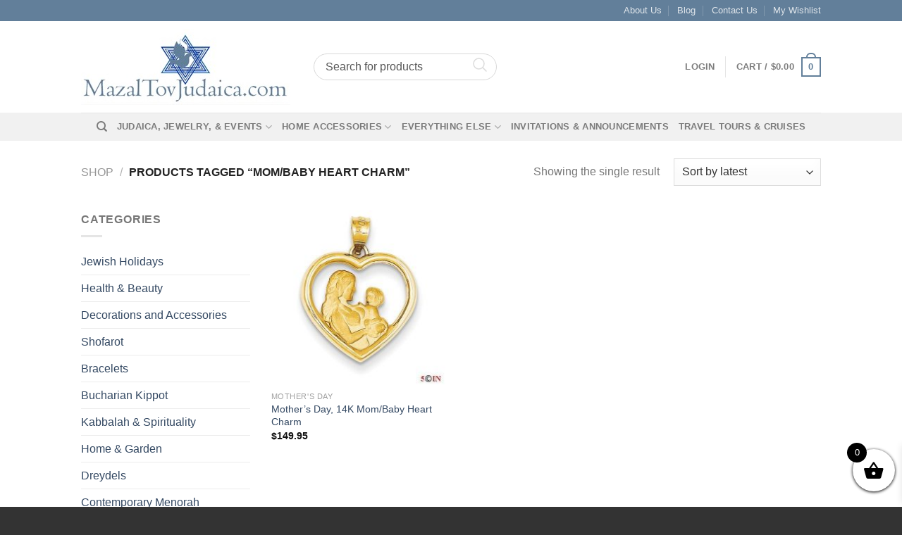

--- FILE ---
content_type: text/javascript
request_url: https://mazaltovjudaica.com/wp-content/plugins/yith-woocommerce-ajax-search/assets/js/blocks/build/search-block-frontend.js?ver=e9afcb9e212162d1061f
body_size: 47944
content:
(()=>{var e,t,r={87:e=>{"use strict";e.exports=window.wp.element},89:e=>{"use strict";e.exports=window.lapilliUI.styles},106:(e,t,r)=>{"use strict";r.d(t,{$A:()=>l,pU:()=>a});var n=r(609),o=r(87);const i=(0,o.createContext)({}),a=({children:e,size:t="small"})=>{const[r,a]=(0,o.useState)(null),[l,s]=(0,o.useState)("");return(0,n.createElement)(i.Provider,{value:{inputFocused:r,setInputFocused:e=>{a(e)},query:l,setQuery:e=>{s(e)},size:t}},e)},l=()=>(0,o.useContext)(i)},108:(e,t,r)=>{var n=r(788);function o(e,t){var r,o=null;if(!e||"string"!=typeof e)return o;for(var i,a,l=n(e),s="function"==typeof t,c=0,u=l.length;c<u;c++)i=(r=l[c]).property,a=r.value,s?t(i,a,r):a&&(o||(o={}),o[i]=a);return o}e.exports=o,e.exports.default=o},118:e=>{"use strict";e.exports=window.ywcas.ywcasBlocksData},141:function(e,t,r){"use strict";var n=this&&this.__createBinding||(Object.create?function(e,t,r,n){void 0===n&&(n=r);var o=Object.getOwnPropertyDescriptor(t,r);o&&!("get"in o?!t.__esModule:o.writable||o.configurable)||(o={enumerable:!0,get:function(){return t[r]}}),Object.defineProperty(e,n,o)}:function(e,t,r,n){void 0===n&&(n=r),e[n]=t[r]}),o=this&&this.__exportStar||function(e,t){for(var r in e)"default"===r||Object.prototype.hasOwnProperty.call(t,r)||n(t,e,r)};Object.defineProperty(t,"__esModule",{value:!0}),t.DomHandler=void 0;var i=r(413),a=r(957);o(r(957),t);var l={withStartIndices:!1,withEndIndices:!1,xmlMode:!1},s=function(){function e(e,t,r){this.dom=[],this.root=new a.Document(this.dom),this.done=!1,this.tagStack=[this.root],this.lastNode=null,this.parser=null,"function"==typeof t&&(r=t,t=l),"object"==typeof e&&(t=e,e=void 0),this.callback=null!=e?e:null,this.options=null!=t?t:l,this.elementCB=null!=r?r:null}return e.prototype.onparserinit=function(e){this.parser=e},e.prototype.onreset=function(){this.dom=[],this.root=new a.Document(this.dom),this.done=!1,this.tagStack=[this.root],this.lastNode=null,this.parser=null},e.prototype.onend=function(){this.done||(this.done=!0,this.parser=null,this.handleCallback(null))},e.prototype.onerror=function(e){this.handleCallback(e)},e.prototype.onclosetag=function(){this.lastNode=null;var e=this.tagStack.pop();this.options.withEndIndices&&(e.endIndex=this.parser.endIndex),this.elementCB&&this.elementCB(e)},e.prototype.onopentag=function(e,t){var r=this.options.xmlMode?i.ElementType.Tag:void 0,n=new a.Element(e,t,void 0,r);this.addNode(n),this.tagStack.push(n)},e.prototype.ontext=function(e){var t=this.lastNode;if(t&&t.type===i.ElementType.Text)t.data+=e,this.options.withEndIndices&&(t.endIndex=this.parser.endIndex);else{var r=new a.Text(e);this.addNode(r),this.lastNode=r}},e.prototype.oncomment=function(e){if(this.lastNode&&this.lastNode.type===i.ElementType.Comment)this.lastNode.data+=e;else{var t=new a.Comment(e);this.addNode(t),this.lastNode=t}},e.prototype.oncommentend=function(){this.lastNode=null},e.prototype.oncdatastart=function(){var e=new a.Text(""),t=new a.CDATA([e]);this.addNode(t),e.parent=t,this.lastNode=e},e.prototype.oncdataend=function(){this.lastNode=null},e.prototype.onprocessinginstruction=function(e,t){var r=new a.ProcessingInstruction(e,t);this.addNode(r)},e.prototype.handleCallback=function(e){if("function"==typeof this.callback)this.callback(e,this.dom);else if(e)throw e},e.prototype.addNode=function(e){var t=this.tagStack[this.tagStack.length-1],r=t.children[t.children.length-1];this.options.withStartIndices&&(e.startIndex=this.parser.startIndex),this.options.withEndIndices&&(e.endIndex=this.parser.endIndex),t.children.push(e),r&&(e.prev=r,r.next=e),e.parent=t,this.lastNode=null},e}();t.DomHandler=s,t.default=s},143:e=>{"use strict";e.exports=window.wp.data},210:(e,t,r)=>{"use strict";function n(e,t){(null==t||t>e.length)&&(t=e.length);for(var r=0,n=new Array(t);r<t;r++)n[r]=e[r];return n}function o(e,t,r,n,o,i,a){this.acceptsBooleans=2===t||3===t||4===t,this.attributeName=n,this.attributeNamespace=o,this.mustUseProperty=r,this.propertyName=e,this.type=t,this.sanitizeURL=i,this.removeEmptyString=a}Object.defineProperty(t,"__esModule",{value:!0});var i={};["children","dangerouslySetInnerHTML","defaultValue","defaultChecked","innerHTML","suppressContentEditableWarning","suppressHydrationWarning","style"].forEach(function(e){i[e]=new o(e,0,!1,e,null,!1,!1)}),[["acceptCharset","accept-charset"],["className","class"],["htmlFor","for"],["httpEquiv","http-equiv"]].forEach(function(e){var t,r,a=(r=2,function(e){if(Array.isArray(e))return e}(t=e)||function(e,t){var r=null==e?null:"undefined"!=typeof Symbol&&e[Symbol.iterator]||e["@@iterator"];if(null!=r){var n,o,i=[],_n=!0,a=!1;try{for(r=r.call(e);!(_n=(n=r.next()).done)&&(i.push(n.value),!t||i.length!==t);_n=!0);}catch(e){a=!0,o=e}finally{try{_n||null==r.return||r.return()}finally{if(a)throw o}}return i}}(t,r)||function(e,t){if(e){if("string"==typeof e)return n(e,t);var r=Object.prototype.toString.call(e).slice(8,-1);return"Object"===r&&e.constructor&&(r=e.constructor.name),"Map"===r||"Set"===r?Array.from(e):"Arguments"===r||/^(?:Ui|I)nt(?:8|16|32)(?:Clamped)?Array$/.test(r)?n(e,t):void 0}}(t,r)||function(){throw new TypeError("Invalid attempt to destructure non-iterable instance.\nIn order to be iterable, non-array objects must have a [Symbol.iterator]() method.")}()),l=a[0],s=a[1];i[l]=new o(l,1,!1,s,null,!1,!1)}),["contentEditable","draggable","spellCheck","value"].forEach(function(e){i[e]=new o(e,2,!1,e.toLowerCase(),null,!1,!1)}),["autoReverse","externalResourcesRequired","focusable","preserveAlpha"].forEach(function(e){i[e]=new o(e,2,!1,e,null,!1,!1)}),["allowFullScreen","async","autoFocus","autoPlay","controls","default","defer","disabled","disablePictureInPicture","disableRemotePlayback","formNoValidate","hidden","loop","noModule","noValidate","open","playsInline","readOnly","required","reversed","scoped","seamless","itemScope"].forEach(function(e){i[e]=new o(e,3,!1,e.toLowerCase(),null,!1,!1)}),["checked","multiple","muted","selected"].forEach(function(e){i[e]=new o(e,3,!0,e,null,!1,!1)}),["capture","download"].forEach(function(e){i[e]=new o(e,4,!1,e,null,!1,!1)}),["cols","rows","size","span"].forEach(function(e){i[e]=new o(e,6,!1,e,null,!1,!1)}),["rowSpan","start"].forEach(function(e){i[e]=new o(e,5,!1,e.toLowerCase(),null,!1,!1)});var a=/[\-\:]([a-z])/g,l=function(e){return e[1].toUpperCase()};["accent-height","alignment-baseline","arabic-form","baseline-shift","cap-height","clip-path","clip-rule","color-interpolation","color-interpolation-filters","color-profile","color-rendering","dominant-baseline","enable-background","fill-opacity","fill-rule","flood-color","flood-opacity","font-family","font-size","font-size-adjust","font-stretch","font-style","font-variant","font-weight","glyph-name","glyph-orientation-horizontal","glyph-orientation-vertical","horiz-adv-x","horiz-origin-x","image-rendering","letter-spacing","lighting-color","marker-end","marker-mid","marker-start","overline-position","overline-thickness","paint-order","panose-1","pointer-events","rendering-intent","shape-rendering","stop-color","stop-opacity","strikethrough-position","strikethrough-thickness","stroke-dasharray","stroke-dashoffset","stroke-linecap","stroke-linejoin","stroke-miterlimit","stroke-opacity","stroke-width","text-anchor","text-decoration","text-rendering","underline-position","underline-thickness","unicode-bidi","unicode-range","units-per-em","v-alphabetic","v-hanging","v-ideographic","v-mathematical","vector-effect","vert-adv-y","vert-origin-x","vert-origin-y","word-spacing","writing-mode","xmlns:xlink","x-height"].forEach(function(e){var t=e.replace(a,l);i[t]=new o(t,1,!1,e,null,!1,!1)}),["xlink:actuate","xlink:arcrole","xlink:role","xlink:show","xlink:title","xlink:type"].forEach(function(e){var t=e.replace(a,l);i[t]=new o(t,1,!1,e,"http://www.w3.org/1999/xlink",!1,!1)}),["xml:base","xml:lang","xml:space"].forEach(function(e){var t=e.replace(a,l);i[t]=new o(t,1,!1,e,"http://www.w3.org/XML/1998/namespace",!1,!1)}),["tabIndex","crossOrigin"].forEach(function(e){i[e]=new o(e,1,!1,e.toLowerCase(),null,!1,!1)}),i.xlinkHref=new o("xlinkHref",1,!1,"xlink:href","http://www.w3.org/1999/xlink",!0,!1),["src","href","action","formAction"].forEach(function(e){i[e]=new o(e,1,!1,e.toLowerCase(),null,!0,!0)});var s=r(811),c=s.CAMELCASE,u=s.SAME,p=s.possibleStandardNames,d=RegExp.prototype.test.bind(new RegExp("^(data|aria)-[:A-Z_a-z\\u00C0-\\u00D6\\u00D8-\\u00F6\\u00F8-\\u02FF\\u0370-\\u037D\\u037F-\\u1FFF\\u200C-\\u200D\\u2070-\\u218F\\u2C00-\\u2FEF\\u3001-\\uD7FF\\uF900-\\uFDCF\\uFDF0-\\uFFFD\\-.0-9\\u00B7\\u0300-\\u036F\\u203F-\\u2040]*$")),f=Object.keys(p).reduce(function(e,t){var r=p[t];return r===u?e[t]=t:r===c?e[t.toLowerCase()]=t:e[t]=r,e},{});t.BOOLEAN=3,t.BOOLEANISH_STRING=2,t.NUMERIC=5,t.OVERLOADED_BOOLEAN=4,t.POSITIVE_NUMERIC=6,t.RESERVED=0,t.STRING=1,t.getPropertyInfo=function(e){return i.hasOwnProperty(e)?i[e]:null},t.isCustomAttribute=d,t.possibleStandardNames=f},229:function(e,t,r){"use strict";var n=this&&this.__importDefault||function(e){return e&&e.__esModule?e:{default:e}};t.__esModule=!0;var o=n(r(108)),i=r(917);t.default=function(e,t){var r={};return e&&"string"==typeof e?((0,o.default)(e,function(e,n){e&&n&&(r[(0,i.camelCase)(e,t)]=n)}),r):r}},232:(e,t,r)=>{"use strict";r.d(t,{Ay:()=>o});var n=r(614);n.domToReact,n.htmlToDOM,n.attributesToProps,n.Comment,n.Element,n.ProcessingInstruction,n.Text;const o=n},270:(e,t)=>{t.CASE_SENSITIVE_TAG_NAMES=["animateMotion","animateTransform","clipPath","feBlend","feColorMatrix","feComponentTransfer","feComposite","feConvolveMatrix","feDiffuseLighting","feDisplacementMap","feDropShadow","feFlood","feFuncA","feFuncB","feFuncG","feFuncR","feGaussianBlur","feImage","feMerge","feMergeNode","feMorphology","feOffset","fePointLight","feSpecularLighting","feSpotLight","feTile","feTurbulence","foreignObject","linearGradient","radialGradient","textPath"]},308:(e,t,r)=>{var n=r(609),o=r(840),i=r(958),a=i.setStyleProp,l=i.canTextBeChildOfNode;function s(e){return i.PRESERVE_CUSTOM_ATTRIBUTES&&"tag"===e.type&&i.isCustomComponent(e.name,e.attribs)}e.exports=function e(t,r){for(var i,c,u,p,d,f=(r=r||{}).library||n,h=f.cloneElement,m=f.createElement,y=f.isValidElement,g=[],b="function"==typeof r.replace,v=r.trim,k=0,w=t.length;k<w;k++)if(i=t[k],b&&y(u=r.replace(i)))w>1&&(u=h(u,{key:u.key||k})),g.push(u);else if("text"!==i.type){switch(p=i.attribs,s(i)?a(p.style,p):p&&(p=o(p,i.name)),d=null,i.type){case"script":case"style":i.children[0]&&(p.dangerouslySetInnerHTML={__html:i.children[0].data});break;case"tag":"textarea"===i.name&&i.children[0]?p.defaultValue=i.children[0].data:i.children&&i.children.length&&(d=e(i.children,r));break;default:continue}w>1&&(p.key=k),g.push(m(i.name,p,d))}else{if((c=!i.data.trim().length)&&i.parent&&!l(i.parent))continue;if(v&&c)continue;g.push(i.data)}return 1===g.length?g[0]:g}},315:e=>{"use strict";e.exports=window.ywcas.ywcasSettings},413:(e,t)=>{"use strict";var r;Object.defineProperty(t,"__esModule",{value:!0}),t.Doctype=t.CDATA=t.Tag=t.Style=t.Script=t.Comment=t.Directive=t.Text=t.Root=t.isTag=t.ElementType=void 0,function(e){e.Root="root",e.Text="text",e.Directive="directive",e.Comment="comment",e.Script="script",e.Style="style",e.Tag="tag",e.CDATA="cdata",e.Doctype="doctype"}(r=t.ElementType||(t.ElementType={})),t.isTag=function(e){return e.type===r.Tag||e.type===r.Script||e.type===r.Style},t.Root=r.Root,t.Text=r.Text,t.Directive=r.Directive,t.Comment=r.Comment,t.Script=r.Script,t.Style=r.Style,t.Tag=r.Tag,t.CDATA=r.CDATA,t.Doctype=r.Doctype},427:e=>{"use strict";e.exports=window.wp.components},455:e=>{"use strict";e.exports=window.wp.apiFetch},471:(e,t,r)=>{var n=r(496),o=r(731).formatDOM,i=/<(![a-zA-Z\s]+)>/;e.exports=function(e){if("string"!=typeof e)throw new TypeError("First argument must be a string");if(""===e)return[];var t,r=e.match(i);return r&&r[1]&&(t=r[1]),o(n(e),null,t)}},486:(e,t,r)=>{"use strict";r.d(t,{N:()=>n});const n=(e,t)=>{const r=[];return Object.keys(e).forEach(n=>{if(void 0!==t[n])switch(e[n].type){case"boolean":r[n]="false"!==t[n]&&!1!==t[n];break;case"number":r[n]=parseInt(t[n],10);break;case"array":case"object":r[n]=JSON.parse(t[n]);break;default:r[n]=t[n]}else r[n]=e[n].default}),r}},496:e=>{var t="html",r="head",n="body",o=/<([a-zA-Z]+[0-9]?)/,i=/<head[^]*>/i,a=/<body[^]*>/i,l=function(){throw new Error("This browser does not support `document.implementation.createHTMLDocument`")},s=function(){throw new Error("This browser does not support `DOMParser.prototype.parseFromString`")},c="object"==typeof window&&window.DOMParser;if("function"==typeof c){var u=new c;l=s=function(e,t){return t&&(e="<"+t+">"+e+"</"+t+">"),u.parseFromString(e,"text/html")}}if("object"==typeof document&&document.implementation){var p=document.implementation.createHTMLDocument();l=function(e,t){return t?(p.documentElement.querySelector(t).innerHTML=e,p):(p.documentElement.innerHTML=e,p)}}var d,f="object"==typeof document?document.createElement("template"):{};f.content&&(d=function(e){return f.innerHTML=e,f.content.childNodes}),e.exports=function(e){var c,u,p,f,h=e.match(o);switch(h&&h[1]&&(c=h[1].toLowerCase()),c){case t:return u=s(e),i.test(e)||(p=u.querySelector(r))&&p.parentNode.removeChild(p),a.test(e)||(p=u.querySelector(n))&&p.parentNode.removeChild(p),u.querySelectorAll(t);case r:case n:return f=(u=l(e)).querySelectorAll(c),a.test(e)&&i.test(e)?f[0].parentNode.childNodes:f;default:return d?d(e):(p=l(e,n).querySelector(n)).childNodes}}},609:e=>{"use strict";e.exports=window.React},614:(e,t,r)=>{var n=r(141),o=r(471),i=r(840),a=r(308);o="function"==typeof o.default?o.default:o;var l={lowerCaseAttributeNames:!1};function s(e,t){if("string"!=typeof e)throw new TypeError("First argument must be a string");return""===e?[]:a(o(e,(t=t||{}).htmlparser2||l),t)}s.domToReact=a,s.htmlToDOM=o,s.attributesToProps=i,s.Comment=n.Comment,s.Element=n.Element,s.ProcessingInstruction=n.ProcessingInstruction,s.Text=n.Text,e.exports=s,s.default=s},723:e=>{"use strict";e.exports=window.wp.i18n},731:(e,t,r)=>{for(var n,o=r(141),i=r(270).CASE_SENSITIVE_TAG_NAMES,a=o.Comment,l=o.Element,s=o.ProcessingInstruction,c=o.Text,u={},p=0,d=i.length;p<d;p++)n=i[p],u[n.toLowerCase()]=n;function f(e){for(var t,r={},n=0,o=e.length;n<o;n++)r[(t=e[n]).name]=t.value;return r}function h(e){return function(e){return u[e]}(e=e.toLowerCase())||e}t.formatAttributes=f,t.formatDOM=function e(t,r,n){r=r||null;for(var o,i=[],u=0,p=t.length;u<p;u++){var d,m=t[u];switch(m.nodeType){case 1:o=h(m.nodeName),(d=new l(o,f(m.attributes))).children=e("template"===o?m.content.childNodes:m.childNodes,d);break;case 3:d=new c(m.nodeValue);break;case 8:d=new a(m.nodeValue);break;default:continue}var y=i[u-1]||null;y&&(y.next=d),d.parent=r,d.prev=y,d.next=null,i.push(d)}return n&&((d=new s(n.substring(0,n.indexOf(" ")).toLowerCase(),n)).next=i[0]||null,d.parent=r,i.unshift(d),i[1]&&(i[1].prev=i[0])),i}},788:e=>{var t=/\/\*[^*]*\*+([^/*][^*]*\*+)*\//g,r=/\n/g,n=/^\s*/,o=/^(\*?[-#/*\\\w]+(\[[0-9a-z_-]+\])?)\s*/,i=/^:\s*/,a=/^((?:'(?:\\'|.)*?'|"(?:\\"|.)*?"|\([^)]*?\)|[^};])+)/,l=/^[;\s]*/,s=/^\s+|\s+$/g,c="";function u(e){return e?e.replace(s,c):c}e.exports=function(e,s){if("string"!=typeof e)throw new TypeError("First argument must be a string");if(!e)return[];s=s||{};var p=1,d=1;function f(e){var t=e.match(r);t&&(p+=t.length);var n=e.lastIndexOf("\n");d=~n?e.length-n:d+e.length}function h(){var e={line:p,column:d};return function(t){return t.position=new m(e),v(),t}}function m(e){this.start=e,this.end={line:p,column:d},this.source=s.source}m.prototype.content=e;var y=[];function g(t){var r=new Error(s.source+":"+p+":"+d+": "+t);if(r.reason=t,r.filename=s.source,r.line=p,r.column=d,r.source=e,!s.silent)throw r;y.push(r)}function b(t){var r=t.exec(e);if(r){var n=r[0];return f(n),e=e.slice(n.length),r}}function v(){b(n)}function k(e){var t;for(e=e||[];t=w();)!1!==t&&e.push(t);return e}function w(){var t=h();if("/"==e.charAt(0)&&"*"==e.charAt(1)){for(var r=2;c!=e.charAt(r)&&("*"!=e.charAt(r)||"/"!=e.charAt(r+1));)++r;if(r+=2,c===e.charAt(r-1))return g("End of comment missing");var n=e.slice(2,r-2);return d+=2,f(n),e=e.slice(r),d+=2,t({type:"comment",comment:n})}}function x(){var e=h(),r=b(o);if(r){if(w(),!b(i))return g("property missing ':'");var n=b(a),s=e({type:"declaration",property:u(r[0].replace(t,c)),value:n?u(n[0].replace(t,c)):c});return b(l),s}}return v(),function(){var e,t=[];for(k(t);e=x();)!1!==e&&(t.push(e),k(t));return t}()}},811:(e,t)=>{t.SAME=0,t.CAMELCASE=1,t.possibleStandardNames={accept:0,acceptCharset:1,"accept-charset":"acceptCharset",accessKey:1,action:0,allowFullScreen:1,alt:0,as:0,async:0,autoCapitalize:1,autoComplete:1,autoCorrect:1,autoFocus:1,autoPlay:1,autoSave:1,capture:0,cellPadding:1,cellSpacing:1,challenge:0,charSet:1,checked:0,children:0,cite:0,class:"className",classID:1,className:1,cols:0,colSpan:1,content:0,contentEditable:1,contextMenu:1,controls:0,controlsList:1,coords:0,crossOrigin:1,dangerouslySetInnerHTML:1,data:0,dateTime:1,default:0,defaultChecked:1,defaultValue:1,defer:0,dir:0,disabled:0,disablePictureInPicture:1,disableRemotePlayback:1,download:0,draggable:0,encType:1,enterKeyHint:1,for:"htmlFor",form:0,formMethod:1,formAction:1,formEncType:1,formNoValidate:1,formTarget:1,frameBorder:1,headers:0,height:0,hidden:0,high:0,href:0,hrefLang:1,htmlFor:1,httpEquiv:1,"http-equiv":"httpEquiv",icon:0,id:0,innerHTML:1,inputMode:1,integrity:0,is:0,itemID:1,itemProp:1,itemRef:1,itemScope:1,itemType:1,keyParams:1,keyType:1,kind:0,label:0,lang:0,list:0,loop:0,low:0,manifest:0,marginWidth:1,marginHeight:1,max:0,maxLength:1,media:0,mediaGroup:1,method:0,min:0,minLength:1,multiple:0,muted:0,name:0,noModule:1,nonce:0,noValidate:1,open:0,optimum:0,pattern:0,placeholder:0,playsInline:1,poster:0,preload:0,profile:0,radioGroup:1,readOnly:1,referrerPolicy:1,rel:0,required:0,reversed:0,role:0,rows:0,rowSpan:1,sandbox:0,scope:0,scoped:0,scrolling:0,seamless:0,selected:0,shape:0,size:0,sizes:0,span:0,spellCheck:1,src:0,srcDoc:1,srcLang:1,srcSet:1,start:0,step:0,style:0,summary:0,tabIndex:1,target:0,title:0,type:0,useMap:1,value:0,width:0,wmode:0,wrap:0,about:0,accentHeight:1,"accent-height":"accentHeight",accumulate:0,additive:0,alignmentBaseline:1,"alignment-baseline":"alignmentBaseline",allowReorder:1,alphabetic:0,amplitude:0,arabicForm:1,"arabic-form":"arabicForm",ascent:0,attributeName:1,attributeType:1,autoReverse:1,azimuth:0,baseFrequency:1,baselineShift:1,"baseline-shift":"baselineShift",baseProfile:1,bbox:0,begin:0,bias:0,by:0,calcMode:1,capHeight:1,"cap-height":"capHeight",clip:0,clipPath:1,"clip-path":"clipPath",clipPathUnits:1,clipRule:1,"clip-rule":"clipRule",color:0,colorInterpolation:1,"color-interpolation":"colorInterpolation",colorInterpolationFilters:1,"color-interpolation-filters":"colorInterpolationFilters",colorProfile:1,"color-profile":"colorProfile",colorRendering:1,"color-rendering":"colorRendering",contentScriptType:1,contentStyleType:1,cursor:0,cx:0,cy:0,d:0,datatype:0,decelerate:0,descent:0,diffuseConstant:1,direction:0,display:0,divisor:0,dominantBaseline:1,"dominant-baseline":"dominantBaseline",dur:0,dx:0,dy:0,edgeMode:1,elevation:0,enableBackground:1,"enable-background":"enableBackground",end:0,exponent:0,externalResourcesRequired:1,fill:0,fillOpacity:1,"fill-opacity":"fillOpacity",fillRule:1,"fill-rule":"fillRule",filter:0,filterRes:1,filterUnits:1,floodOpacity:1,"flood-opacity":"floodOpacity",floodColor:1,"flood-color":"floodColor",focusable:0,fontFamily:1,"font-family":"fontFamily",fontSize:1,"font-size":"fontSize",fontSizeAdjust:1,"font-size-adjust":"fontSizeAdjust",fontStretch:1,"font-stretch":"fontStretch",fontStyle:1,"font-style":"fontStyle",fontVariant:1,"font-variant":"fontVariant",fontWeight:1,"font-weight":"fontWeight",format:0,from:0,fx:0,fy:0,g1:0,g2:0,glyphName:1,"glyph-name":"glyphName",glyphOrientationHorizontal:1,"glyph-orientation-horizontal":"glyphOrientationHorizontal",glyphOrientationVertical:1,"glyph-orientation-vertical":"glyphOrientationVertical",glyphRef:1,gradientTransform:1,gradientUnits:1,hanging:0,horizAdvX:1,"horiz-adv-x":"horizAdvX",horizOriginX:1,"horiz-origin-x":"horizOriginX",ideographic:0,imageRendering:1,"image-rendering":"imageRendering",in2:0,in:0,inlist:0,intercept:0,k1:0,k2:0,k3:0,k4:0,k:0,kernelMatrix:1,kernelUnitLength:1,kerning:0,keyPoints:1,keySplines:1,keyTimes:1,lengthAdjust:1,letterSpacing:1,"letter-spacing":"letterSpacing",lightingColor:1,"lighting-color":"lightingColor",limitingConeAngle:1,local:0,markerEnd:1,"marker-end":"markerEnd",markerHeight:1,markerMid:1,"marker-mid":"markerMid",markerStart:1,"marker-start":"markerStart",markerUnits:1,markerWidth:1,mask:0,maskContentUnits:1,maskUnits:1,mathematical:0,mode:0,numOctaves:1,offset:0,opacity:0,operator:0,order:0,orient:0,orientation:0,origin:0,overflow:0,overlinePosition:1,"overline-position":"overlinePosition",overlineThickness:1,"overline-thickness":"overlineThickness",paintOrder:1,"paint-order":"paintOrder",panose1:0,"panose-1":"panose1",pathLength:1,patternContentUnits:1,patternTransform:1,patternUnits:1,pointerEvents:1,"pointer-events":"pointerEvents",points:0,pointsAtX:1,pointsAtY:1,pointsAtZ:1,prefix:0,preserveAlpha:1,preserveAspectRatio:1,primitiveUnits:1,property:0,r:0,radius:0,refX:1,refY:1,renderingIntent:1,"rendering-intent":"renderingIntent",repeatCount:1,repeatDur:1,requiredExtensions:1,requiredFeatures:1,resource:0,restart:0,result:0,results:0,rotate:0,rx:0,ry:0,scale:0,security:0,seed:0,shapeRendering:1,"shape-rendering":"shapeRendering",slope:0,spacing:0,specularConstant:1,specularExponent:1,speed:0,spreadMethod:1,startOffset:1,stdDeviation:1,stemh:0,stemv:0,stitchTiles:1,stopColor:1,"stop-color":"stopColor",stopOpacity:1,"stop-opacity":"stopOpacity",strikethroughPosition:1,"strikethrough-position":"strikethroughPosition",strikethroughThickness:1,"strikethrough-thickness":"strikethroughThickness",string:0,stroke:0,strokeDasharray:1,"stroke-dasharray":"strokeDasharray",strokeDashoffset:1,"stroke-dashoffset":"strokeDashoffset",strokeLinecap:1,"stroke-linecap":"strokeLinecap",strokeLinejoin:1,"stroke-linejoin":"strokeLinejoin",strokeMiterlimit:1,"stroke-miterlimit":"strokeMiterlimit",strokeWidth:1,"stroke-width":"strokeWidth",strokeOpacity:1,"stroke-opacity":"strokeOpacity",suppressContentEditableWarning:1,suppressHydrationWarning:1,surfaceScale:1,systemLanguage:1,tableValues:1,targetX:1,targetY:1,textAnchor:1,"text-anchor":"textAnchor",textDecoration:1,"text-decoration":"textDecoration",textLength:1,textRendering:1,"text-rendering":"textRendering",to:0,transform:0,typeof:0,u1:0,u2:0,underlinePosition:1,"underline-position":"underlinePosition",underlineThickness:1,"underline-thickness":"underlineThickness",unicode:0,unicodeBidi:1,"unicode-bidi":"unicodeBidi",unicodeRange:1,"unicode-range":"unicodeRange",unitsPerEm:1,"units-per-em":"unitsPerEm",unselectable:0,vAlphabetic:1,"v-alphabetic":"vAlphabetic",values:0,vectorEffect:1,"vector-effect":"vectorEffect",version:0,vertAdvY:1,"vert-adv-y":"vertAdvY",vertOriginX:1,"vert-origin-x":"vertOriginX",vertOriginY:1,"vert-origin-y":"vertOriginY",vHanging:1,"v-hanging":"vHanging",vIdeographic:1,"v-ideographic":"vIdeographic",viewBox:1,viewTarget:1,visibility:0,vMathematical:1,"v-mathematical":"vMathematical",vocab:0,widths:0,wordSpacing:1,"word-spacing":"wordSpacing",writingMode:1,"writing-mode":"writingMode",x1:0,x2:0,x:0,xChannelSelector:1,xHeight:1,"x-height":"xHeight",xlinkActuate:1,"xlink:actuate":"xlinkActuate",xlinkArcrole:1,"xlink:arcrole":"xlinkArcrole",xlinkHref:1,"xlink:href":"xlinkHref",xlinkRole:1,"xlink:role":"xlinkRole",xlinkShow:1,"xlink:show":"xlinkShow",xlinkTitle:1,"xlink:title":"xlinkTitle",xlinkType:1,"xlink:type":"xlinkType",xmlBase:1,"xml:base":"xmlBase",xmlLang:1,"xml:lang":"xmlLang",xmlns:0,"xml:space":"xmlSpace",xmlnsXlink:1,"xmlns:xlink":"xmlnsXlink",xmlSpace:1,y1:0,y2:0,y:0,yChannelSelector:1,z:0,zoomAndPan:1}},828:(e,t,r)=>{"use strict";r.d(t,{$p:()=>a,US:()=>i,bP:()=>l});var n=r(609);let o=wp.element.createElement;function i(e){return(0,n.createElement)("svg",{fill:"none",stroke:"currentColor",strokeWidth:1.5,viewBox:"0 0 24 24",xmlns:"http://www.w3.org/2000/svg","aria-hidden":"true",...e},(0,n.createElement)("path",{strokeLinecap:"round",strokeLinejoin:"round",d:"M6 18L18 6M6 6l12 12"}))}function a(e){return(0,n.createElement)("svg",{fill:"none",stroke:"currentColor",strokeWidth:1.5,viewBox:"0 0 24 24",xmlns:"http://www.w3.org/2000/svg","aria-hidden":"true",...e},(0,n.createElement)("path",{strokeLinecap:"round",strokeLinejoin:"round",d:"M21 21l-5.197-5.197m0 0A7.5 7.5 0 105.196 5.196a7.5 7.5 0 0010.607 10.607z"}))}o("svg",{width:22,height:22},o("path",{d:"M 18.24 7.628 C 17.291 8.284 16.076 8.971 14.587 9.688 C 15.344 7.186 15.765 4.851 15.849 2.684 C 15.912 0.939 15.133 0.045 13.514 0.003 C 11.558 -0.06 10.275 1.033 9.665 3.284 C 10.007 3.137 10.359 3.063 10.723 3.063 C 11.021 3.063 11.267 3.184 11.459 3.426 C 11.651 3.668 11.736 3.947 11.715 4.262 C 11.695 5.082 11.276 5.961 10.46 6.896 C 9.644 7.833 8.918 8.3 8.282 8.3 C 7.837 8.3 7.625 7.922 7.646 7.165 C 7.667 6.765 7.804 5.955 8.056 4.735 C 8.287 3.579 8.403 2.801 8.403 2.401 C 8.403 1.707 8.224 1.144 7.867 0.713 C 7.509 0.282 6.994 0.098 6.321 0.161 C 5.858 0.203 5.175 0.624 4.27 1.422 C 3.596 2.035 2.923 2.644 2.25 3.254 L 2.976 4.106 C 3.564 3.664 3.922 3.443 4.048 3.443 C 4.448 3.443 4.637 3.717 4.617 4.263 C 4.617 4.306 4.427 4.968 4.049 6.251 C 3.671 7.534 3.471 8.491 3.449 9.122 C 3.407 9.985 3.565 10.647 3.924 11.109 C 4.367 11.677 5.106 11.919 6.142 11.835 C 7.366 11.751 8.591 11.298 9.816 10.479 C 10.323 10.142 10.808 9.753 11.273 9.311 C 11.105 10.153 10.905 10.868 10.673 11.457 C 8.402 12.487 6.762 13.37 5.752 14.107 C 4.321 15.137 3.554 16.241 3.449 17.419 C 3.259 19.459 4.29 20.479 6.541 20.479 C 8.055 20.479 9.517 19.554 10.926 17.703 C 12.125 16.126 13.166 14.022 14.049 11.394 C 15.578 10.635 16.87 9.892 17.928 9.164 C 17.894 9.409 18.319 7.308 18.24 7.628 Z  M 7.393 16.095 C 7.056 16.095 6.898 15.947 6.919 15.653 C 6.961 15.106 7.908 14.38 9.759 13.476 C 8.791 15.221 8.002 16.095 7.393 16.095 Z"}));const l=e=>{let t;switch(e){case"xl":t="ywcas-extra-large";break;case"lg":t="ywcas-large";break;case"md":t="ywcas-medium";break;default:t="ywcas-small"}return t}},840:(e,t,r)=>{var n=r(210),o=r(958),i=["checked","value"],a=["input","select","textarea"],l={reset:!0,submit:!0};function s(e){return n.possibleStandardNames[e]}e.exports=function(e,t){var r,c,u,p,d,f={},h=(e=e||{}).type&&l[e.type];for(r in e)if(u=e[r],n.isCustomAttribute(r))f[r]=u;else if(p=s(c=r.toLowerCase()))switch(d=n.getPropertyInfo(p),-1===i.indexOf(p)||-1===a.indexOf(t)||h||(p=s("default"+c)),f[p]=u,d&&d.type){case n.BOOLEAN:f[p]=!0;break;case n.OVERLOADED_BOOLEAN:""===u&&(f[p]=!0)}else o.PRESERVE_CUSTOM_ATTRIBUTES&&(f[r]=u);return o.setStyleProp(e.style,f),f}},917:(e,t)=>{"use strict";t.__esModule=!0,t.camelCase=void 0;var r=/^--[a-zA-Z0-9-]+$/,n=/-([a-z])/g,o=/^[^-]+$/,i=/^-(webkit|moz|ms|o|khtml)-/,a=/^-(ms)-/,l=function(e,t){return t.toUpperCase()},s=function(e,t){return"".concat(t,"-")};t.camelCase=function(e,t){return void 0===t&&(t={}),function(e){return!e||o.test(e)||r.test(e)}(e)?e:(e=e.toLowerCase(),(e=t.reactCompat?e.replace(a,s):e.replace(i,s)).replace(n,l))}},939:e=>{"use strict";e.exports=window.lapilliUI.components},942:(e,t)=>{var r;!function(){"use strict";var n={}.hasOwnProperty;function o(){for(var e="",t=0;t<arguments.length;t++){var r=arguments[t];r&&(e=a(e,i(r)))}return e}function i(e){if("string"==typeof e||"number"==typeof e)return e;if("object"!=typeof e)return"";if(Array.isArray(e))return o.apply(null,e);if(e.toString!==Object.prototype.toString&&!e.toString.toString().includes("[native code]"))return e.toString();var t="";for(var r in e)n.call(e,r)&&e[r]&&(t=a(t,r));return t}function a(e,t){return t?e?e+" "+t:e+t:e}e.exports?(o.default=o,e.exports=o):void 0===(r=function(){return o}.apply(t,[]))||(e.exports=r)}()},957:function(e,t,r){"use strict";var n,o=this&&this.__extends||(n=function(e,t){return n=Object.setPrototypeOf||{__proto__:[]}instanceof Array&&function(e,t){e.__proto__=t}||function(e,t){for(var r in t)Object.prototype.hasOwnProperty.call(t,r)&&(e[r]=t[r])},n(e,t)},function(e,t){if("function"!=typeof t&&null!==t)throw new TypeError("Class extends value "+String(t)+" is not a constructor or null");function __(){this.constructor=e}n(e,t),e.prototype=null===t?Object.create(t):(__.prototype=t.prototype,new __)}),i=this&&this.__assign||function(){return i=Object.assign||function(e){for(var t,r=1,n=arguments.length;r<n;r++)for(var o in t=arguments[r])Object.prototype.hasOwnProperty.call(t,o)&&(e[o]=t[o]);return e},i.apply(this,arguments)};Object.defineProperty(t,"__esModule",{value:!0}),t.cloneNode=t.hasChildren=t.isDocument=t.isDirective=t.isComment=t.isText=t.isCDATA=t.isTag=t.Element=t.Document=t.CDATA=t.NodeWithChildren=t.ProcessingInstruction=t.Comment=t.Text=t.DataNode=t.Node=void 0;var a=r(413),l=function(){function e(){this.parent=null,this.prev=null,this.next=null,this.startIndex=null,this.endIndex=null}return Object.defineProperty(e.prototype,"parentNode",{get:function(){return this.parent},set:function(e){this.parent=e},enumerable:!1,configurable:!0}),Object.defineProperty(e.prototype,"previousSibling",{get:function(){return this.prev},set:function(e){this.prev=e},enumerable:!1,configurable:!0}),Object.defineProperty(e.prototype,"nextSibling",{get:function(){return this.next},set:function(e){this.next=e},enumerable:!1,configurable:!0}),e.prototype.cloneNode=function(e){return void 0===e&&(e=!1),x(this,e)},e}();t.Node=l;var s=function(e){function t(t){var r=e.call(this)||this;return r.data=t,r}return o(t,e),Object.defineProperty(t.prototype,"nodeValue",{get:function(){return this.data},set:function(e){this.data=e},enumerable:!1,configurable:!0}),t}(l);t.DataNode=s;var c=function(e){function t(){var t=null!==e&&e.apply(this,arguments)||this;return t.type=a.ElementType.Text,t}return o(t,e),Object.defineProperty(t.prototype,"nodeType",{get:function(){return 3},enumerable:!1,configurable:!0}),t}(s);t.Text=c;var u=function(e){function t(){var t=null!==e&&e.apply(this,arguments)||this;return t.type=a.ElementType.Comment,t}return o(t,e),Object.defineProperty(t.prototype,"nodeType",{get:function(){return 8},enumerable:!1,configurable:!0}),t}(s);t.Comment=u;var p=function(e){function t(t,r){var n=e.call(this,r)||this;return n.name=t,n.type=a.ElementType.Directive,n}return o(t,e),Object.defineProperty(t.prototype,"nodeType",{get:function(){return 1},enumerable:!1,configurable:!0}),t}(s);t.ProcessingInstruction=p;var d=function(e){function t(t){var r=e.call(this)||this;return r.children=t,r}return o(t,e),Object.defineProperty(t.prototype,"firstChild",{get:function(){var e;return null!==(e=this.children[0])&&void 0!==e?e:null},enumerable:!1,configurable:!0}),Object.defineProperty(t.prototype,"lastChild",{get:function(){return this.children.length>0?this.children[this.children.length-1]:null},enumerable:!1,configurable:!0}),Object.defineProperty(t.prototype,"childNodes",{get:function(){return this.children},set:function(e){this.children=e},enumerable:!1,configurable:!0}),t}(l);t.NodeWithChildren=d;var f=function(e){function t(){var t=null!==e&&e.apply(this,arguments)||this;return t.type=a.ElementType.CDATA,t}return o(t,e),Object.defineProperty(t.prototype,"nodeType",{get:function(){return 4},enumerable:!1,configurable:!0}),t}(d);t.CDATA=f;var h=function(e){function t(){var t=null!==e&&e.apply(this,arguments)||this;return t.type=a.ElementType.Root,t}return o(t,e),Object.defineProperty(t.prototype,"nodeType",{get:function(){return 9},enumerable:!1,configurable:!0}),t}(d);t.Document=h;var m=function(e){function t(t,r,n,o){void 0===n&&(n=[]),void 0===o&&(o="script"===t?a.ElementType.Script:"style"===t?a.ElementType.Style:a.ElementType.Tag);var i=e.call(this,n)||this;return i.name=t,i.attribs=r,i.type=o,i}return o(t,e),Object.defineProperty(t.prototype,"nodeType",{get:function(){return 1},enumerable:!1,configurable:!0}),Object.defineProperty(t.prototype,"tagName",{get:function(){return this.name},set:function(e){this.name=e},enumerable:!1,configurable:!0}),Object.defineProperty(t.prototype,"attributes",{get:function(){var e=this;return Object.keys(this.attribs).map(function(t){var r,n;return{name:t,value:e.attribs[t],namespace:null===(r=e["x-attribsNamespace"])||void 0===r?void 0:r[t],prefix:null===(n=e["x-attribsPrefix"])||void 0===n?void 0:n[t]}})},enumerable:!1,configurable:!0}),t}(d);function y(e){return(0,a.isTag)(e)}function g(e){return e.type===a.ElementType.CDATA}function b(e){return e.type===a.ElementType.Text}function v(e){return e.type===a.ElementType.Comment}function k(e){return e.type===a.ElementType.Directive}function w(e){return e.type===a.ElementType.Root}function x(e,t){var r;if(void 0===t&&(t=!1),b(e))r=new c(e.data);else if(v(e))r=new u(e.data);else if(y(e)){var n=t?C(e.children):[],o=new m(e.name,i({},e.attribs),n);n.forEach(function(e){return e.parent=o}),null!=e.namespace&&(o.namespace=e.namespace),e["x-attribsNamespace"]&&(o["x-attribsNamespace"]=i({},e["x-attribsNamespace"])),e["x-attribsPrefix"]&&(o["x-attribsPrefix"]=i({},e["x-attribsPrefix"])),r=o}else if(g(e)){n=t?C(e.children):[];var a=new f(n);n.forEach(function(e){return e.parent=a}),r=a}else if(w(e)){n=t?C(e.children):[];var l=new h(n);n.forEach(function(e){return e.parent=l}),e["x-mode"]&&(l["x-mode"]=e["x-mode"]),r=l}else{if(!k(e))throw new Error("Not implemented yet: ".concat(e.type));var s=new p(e.name,e.data);null!=e["x-name"]&&(s["x-name"]=e["x-name"],s["x-publicId"]=e["x-publicId"],s["x-systemId"]=e["x-systemId"]),r=s}return r.startIndex=e.startIndex,r.endIndex=e.endIndex,null!=e.sourceCodeLocation&&(r.sourceCodeLocation=e.sourceCodeLocation),r}function C(e){for(var t=e.map(function(e){return x(e,!0)}),r=1;r<t.length;r++)t[r].prev=t[r-1],t[r-1].next=t[r];return t}t.Element=m,t.isTag=y,t.isCDATA=g,t.isText=b,t.isComment=v,t.isDirective=k,t.isDocument=w,t.hasChildren=function(e){return Object.prototype.hasOwnProperty.call(e,"children")},t.cloneNode=x},958:(e,t,r)=>{var n=r(609),o=r(229).default,i={reactCompat:!0},a=n.version.split(".")[0]>=16,l=new Set(["tr","tbody","thead","tfoot","colgroup","table","head","html","frameset"]);e.exports={PRESERVE_CUSTOM_ATTRIBUTES:a,invertObject:function(e,t){if(!e||"object"!=typeof e)throw new TypeError("First argument must be an object");var r,n,o="function"==typeof t,i={},a={};for(r in e)n=e[r],o&&(i=t(r,n))&&2===i.length?a[i[0]]=i[1]:"string"==typeof n&&(a[n]=r);return a},isCustomComponent:function(e,t){if(-1===e.indexOf("-"))return t&&"string"==typeof t.is;switch(e){case"annotation-xml":case"color-profile":case"font-face":case"font-face-src":case"font-face-uri":case"font-face-format":case"font-face-name":case"missing-glyph":return!1;default:return!0}},setStyleProp:function(e,t){if(null!=e)try{t.style=o(e,i)}catch(e){t.style={}}},canTextBeChildOfNode:function(e){return!l.has(e.name)},elementsWithNoTextChildren:l}}},n={};function o(e){var t=n[e];if(void 0!==t)return t.exports;var i=n[e]={exports:{}};return r[e].call(i.exports,i,i.exports,o),i.exports}o.m=r,o.n=e=>{var t=e&&e.__esModule?()=>e.default:()=>e;return o.d(t,{a:t}),t},o.d=(e,t)=>{for(var r in t)o.o(t,r)&&!o.o(e,r)&&Object.defineProperty(e,r,{enumerable:!0,get:t[r]})},o.f={},o.e=e=>Promise.all(Object.keys(o.f).reduce((t,r)=>(o.f[r](e,t),t),[])),o.u=e=>({153:"search-blocks/filled-block",179:"search-blocks/input-block",831:"search-blocks/product-results-block"}[e]+"-frontend.js?ver="+{153:"63f370ec7e42284b20d3",179:"bdc940a15eb7e30941af",831:"b3895dfd95124c8cde0e"}[e]),o.g=function(){if("object"==typeof globalThis)return globalThis;try{return this||new Function("return this")()}catch(e){if("object"==typeof window)return window}}(),o.o=(e,t)=>Object.prototype.hasOwnProperty.call(e,t),e={},t="webpackYWCASBlocksJsonp:",o.l=(r,n,i,a)=>{if(e[r])e[r].push(n);else{var l,s;if(void 0!==i)for(var c=document.getElementsByTagName("script"),u=0;u<c.length;u++){var p=c[u];if(p.getAttribute("src")==r||p.getAttribute("data-webpack")==t+i){l=p;break}}l||(s=!0,(l=document.createElement("script")).charset="utf-8",l.timeout=120,o.nc&&l.setAttribute("nonce",o.nc),l.setAttribute("data-webpack",t+i),l.src=r),e[r]=[n];var d=(t,n)=>{l.onerror=l.onload=null,clearTimeout(f);var o=e[r];if(delete e[r],l.parentNode&&l.parentNode.removeChild(l),o&&o.forEach(e=>e(n)),t)return t(n)},f=setTimeout(d.bind(null,void 0,{type:"timeout",target:l}),12e4);l.onerror=d.bind(null,l.onerror),l.onload=d.bind(null,l.onload),s&&document.head.appendChild(l)}},o.r=e=>{"undefined"!=typeof Symbol&&Symbol.toStringTag&&Object.defineProperty(e,Symbol.toStringTag,{value:"Module"}),Object.defineProperty(e,"__esModule",{value:!0})},(()=>{var e;o.g.importScripts&&(e=o.g.location+"");var t=o.g.document;if(!e&&t&&(t.currentScript&&"SCRIPT"===t.currentScript.tagName.toUpperCase()&&(e=t.currentScript.src),!e)){var r=t.getElementsByTagName("script");if(r.length)for(var n=r.length-1;n>-1&&(!e||!/^http(s?):/.test(e));)e=r[n--].src}if(!e)throw new Error("Automatic publicPath is not supported in this browser");e=e.replace(/^blob:/,"").replace(/#.*$/,"").replace(/\?.*$/,"").replace(/\/[^\/]+$/,"/"),o.p=e})(),(()=>{var e={847:0};o.f.j=(t,r)=>{var n=o.o(e,t)?e[t]:void 0;if(0!==n)if(n)r.push(n[2]);else{var i=new Promise((r,o)=>n=e[t]=[r,o]);r.push(n[2]=i);var a=o.p+o.u(t),l=new Error;o.l(a,r=>{if(o.o(e,t)&&(0!==(n=e[t])&&(e[t]=void 0),n)){var i=r&&("load"===r.type?"missing":r.type),a=r&&r.target&&r.target.src;l.message="Loading chunk "+t+" failed.\n("+i+": "+a+")",l.name="ChunkLoadError",l.type=i,l.request=a,n[1](l)}},"chunk-"+t,t)}};var t=(t,r)=>{var n,i,[a,l,s]=r,c=0;if(a.some(t=>0!==e[t])){for(n in l)o.o(l,n)&&(o.m[n]=l[n]);s&&s(o)}for(t&&t(r);c<a.length;c++)i=a[c],o.o(e,i)&&e[i]&&e[i][0](),e[i]=0},r=self.webpackChunkwebpackYWCASBlocksJsonp=self.webpackChunkwebpackYWCASBlocksJsonp||[];r.forEach(t.bind(null,0)),r.push=t.bind(null,r.push.bind(r))})(),(()=>{"use strict";var e=o(87),t=o(486);const r=window.ywcas.ywcasBlocksRegistry;var n=o(609),i=o(939);const a=[".wp-block-yith-search-block"],l=({Block:t,containers:r,getProps:o=()=>({}),getErrorBoundaryProps:i=()=>({})})=>{0!==r.length&&Array.prototype.forEach.call(r,(r,a)=>{const l=o(r,a),s=i(r,a),c={...r.dataset,...l.attributes||{}};(({Block:t,container:r,attributes:o={},props:i={},errorBoundaryProps:a={}})=>{React.version.split(".")[0]<18?(0,e.render)((0,n.createElement)(e.Suspense,{fallback:(0,n.createElement)("div",{className:"wc-block-placeholder"})},t&&(0,n.createElement)(t,{...i,attributes:o})),r,()=>{r.classList&&r.classList.remove("is-loading")}):(r.classList&&r.classList.remove("is-loading"),(0,e.createRoot)(r).render((0,n.createElement)(e.Suspense,{fallback:(0,n.createElement)("div",{className:"wc-block-placeholder"})},t&&(0,n.createElement)(t,{...i,attributes:o}))))})({Block:t,container:r,props:l,attributes:c,errorBoundaryProps:s})})},s=e=>{const t=document.body.querySelectorAll(a.join(",")),{Block:r,getProps:n,getErrorBoundaryProps:o,selector:i}=e;(({Block:e,getProps:t,getErrorBoundaryProps:r,selector:n,wrappers:o})=>{const i=document.body.querySelectorAll(n);o&&o.length>0&&Array.prototype.filter.call(i,e=>!((e,t)=>Array.prototype.some.call(t,t=>t.contains(e)&&!t.isSameNode(e)))(e,o)),l({Block:e,containers:i,getProps:t,getErrorBoundaryProps:r})})({Block:r,getProps:n,getErrorBoundaryProps:o,selector:i,wrappers:t}),Array.prototype.forEach.call(t,t=>{t.addEventListener("ywcas-blocks_render_blocks_frontend",()=>{(({Block:e,getProps:t,getErrorBoundaryProps:r,selector:n,wrapper:o})=>{const i=o.querySelectorAll(n);l({Block:e,containers:i,getProps:t,getErrorBoundaryProps:r})})({...e,wrapper:t})})})};var c=o(232);const u={},p={YITH_SEARCH:"yith/search-block",YITH_OVERLAY_SEARCH:"yith/overlay-search-block",YITH_SEARCH_INPUT:"yith/input-block",YITH_EMPTY:"yith/empty-block",YITH_OVERLAY_EMPTY:"yith/overlay-empty-block",YITH_FILLED:"yith/filled-block",YITH_OVERLAY_FILLED:"yith/overlay-filled-block",YITH_OVERLAY:"yith/overlay-block",YITH_OVERLAY_PRODUCTS:"yith/overlay-product-results-block"},d=e=>Object.values(p).includes(e),f=(e,t)=>e&&t[e]?t[e]:null,h=({block:t,blockMap:r,blockWrapper:o,children:a,depth:l=1})=>a&&0!==a.length?Array.from(a).map((a,s)=>{const{blockName:p="",...m}={...a instanceof HTMLElement?a.dataset:{},className:a instanceof Element?null==a?void 0:a.className:""},y=`${t}_${l}_${s}`,g=f(p,r);if(!g){const n=(0,c.Ay)(a instanceof Element&&(null==a?void 0:a.outerHTML)||(null==a?void 0:a.textContent)||"");if("string"==typeof n&&n)return n;if(!(0,e.isValidElement)(n))return null;const i=a.childNodes.length?h({block:t,blockMap:r,children:a.childNodes,depth:l+1,blockWrapper:o}):void 0;return i?(0,e.cloneElement)(n,{key:y,...(null==n?void 0:n.props)||{}},i):(0,e.cloneElement)(n,{key:y,...(null==n?void 0:n.props)||{}})}const b=o||e.Fragment;return(0,n.createElement)(e.Suspense,{key:`${t}_${l}_${s}_suspense`,fallback:(0,n.createElement)(i.Spinner,null)},(0,n.createElement)(b,null,(0,n.createElement)(g,{key:y,...m},h({block:t,blockMap:r,children:a.childNodes,depth:l+1,blockWrapper:o}),((t,r,o,i)=>{if(!d(t))return null;const a=o?Array.from(o).map(e=>e instanceof HTMLElement&&(null==e?void 0:e.dataset.blockName)||null).filter(Boolean):[],l=(e=>d(e)?Object.values(u).filter(({metadata:t})=>((null==t?void 0:t.parent)||[]).includes(e)):[])(t).filter(({blockName:e,force:t})=>!0===t&&!a.includes(e)),s=i||e.Fragment;return(0,n.createElement)(e.Fragment,null,l.map(({blockName:e,component:t},o)=>{const i=t||f(e,r);return i?(0,n.createElement)(s,null,(0,n.createElement)(i,{key:`${e}_forced_${o}`})):null}))})(p,r,a.childNodes,o))))}):null,m=({Block:e,selector:t,blockName:r,getProps:n=()=>({}),blockMap:o,blockWrapper:i})=>{s({Block:e,selector:t,getProps:(e,t)=>{const a=h({block:r,blockMap:o,children:e.children||[],blockWrapper:i});return{...n(e,t),children:a}}})},y=e=>!(e=>null===e)(e)&&e instanceof Object&&e.constructor===Object,g=e=>{var t;((e,t,r)=>{if(!y(e))return;const n=typeof e[t];if(n!==r)throw new Error(`Incorrect value for the ${t} argument when registering a block component. It was a ${n}, but must be a ${r}.`)})(e,"metadata","object"),(e=>{if(((e,t,r)=>{const n=typeof t;if(n!==r)throw new Error(`Incorrect value for the blockName argument when registering a checkout block. It was a ${n}, but must be a ${r}.`)})(0,e,"string"),!e)throw new Error("Value for the blockName argument must not be empty.")})(e.metadata.name),(e=>{if("string"!=typeof e&&!Array.isArray(e))throw new Error(`Incorrect value for the parent argument when registering a checkout block. It was a ${typeof e}, but must be a string or array of strings.`);if("string"==typeof e&&!d(e))throw new Error("When registering a checkout block, the parent must be a valid inner block area.");if(Array.isArray(e)&&!e.some(e=>d(e)))throw new Error("When registering a checkout block, the parent must be a valid inner block area.")})(e.metadata.parent),((e,t)=>{const r=e[t];if(r){if("function"==typeof r)return;if(y(r)&&r.$$typeof&&r.$$typeof===Symbol.for("react.lazy"))return}throw new Error(`Incorrect value for the ${t} argument when registering a block component. Component must be a valid React Element or Lazy callback.`)})(e,"component"),(0,r.registerBlockComponent)({blockName:e.metadata.name,component:e.component});const n="boolean"==typeof e.force?e.force:Boolean(null===(t=e.metadata)||void 0===t||null===(t=t.attributes)||void 0===t||null===(t=t.lock)||void 0===t||null===(t=t.default)||void 0===t?void 0:t.remove);u[e.metadata.name]={blockName:e.metadata.name,metadata:e.metadata,component:e.component,force:n}},b={FILLED_BLOCK:JSON.parse('{"name":"yith/filled-block","version":"1.0.0","title":"Filled State Block","description":"Contains the blocks that will be shown after results are found.","category":"yith-blocks","supports":{"align":["wide"],"html":false,"multiple":false,"reusable":false,"inserter":false,"lock":false},"attributes":{"lock":{"type":"object","default":{"remove":true,"move":true}}},"parent":["yith/search-block"],"textdomain":"yith-woocommerce-ajax-search","$schema":"https://schemas.wp.org/trunk/block.json","apiVersion":2}'),INPUT_BLOCK:JSON.parse('{"name":"yith/input-block","version":"1.0.0","title":"Input Block","description":"Contains the block that manages the search field.","category":"yith-blocks","supports":{"align":["wide"],"html":false,"multiple":false,"reusable":false,"inserter":false,"lock":false},"attributes":{"lock":{"type":"object","default":{"remove":true,"move":true}},"placeholder":{"type":"string","default":"Search products..."},"placeholderTextColor":{"type":"string","default":"#000"},"inputTextColor":{"type":"string","default":"#000"},"inputBgColor":{"type":"string","default":"#fff"},"inputBgFocusColor":{"type":"string","default":"#fff"},"inputBorderColor":{"type":"string","default":"#7C7C7C"},"inputBorderFocusColor":{"type":"string","default":"#5B5B5B"},"inputBorderSize":{"type":"object","default":{"topLeft":"1px","topRight":"1px","bottomLeft":"1px","bottomRight":"1px"}},"inputBorderRadius":{"type":"object","default":{"topLeft":"20px","topRight":"20px","bottomLeft":"20px","bottomRight":"20px"}},"submitStyle":{"type":"string","default":"icon"},"submitContentColor":{"type":"string","default":"#000"},"submitContentHoverColor":{"type":"string","default":"#000"},"submitBgColor":{"type":"string","default":"#fff"},"submitBgHoverColor":{"type":"string","default":"#fff"},"submitBorderColor":{"type":"string","default":"#fff"},"submitBorderHoverColor":{"type":"string","default":"#fff"},"iconType":{"type":"string","default":"icon-right"},"buttonLabel":{"type":"string","default":"Search"},"buttonBorderRadius":{"type":"object","default":{"topLeft":"10px","topRight":"10px","bottomLeft":"10px","bottomRight":"10px"}},"className":{"type":"string","default":"ywcas-input-block"}},"parent":["yith/search-block"],"textdomain":"yith-woocommerce-ajax-search","$schema":"https://schemas.wp.org/trunk/block.json","apiVersion":2}'),PRODUCT_RESULTS_BLOCK:JSON.parse('{"name":"yith/product-results-block","version":"1.0.0","title":"Product Results Block","description":"Shows the found products.","category":"yith-blocks","supports":{"align":["wide"],"html":false,"multiple":false,"reusable":false,"inserter":false,"lock":false},"parent":["yith/filled-block"],"textdomain":"yith-woocommerce-ajax-search","$schema":"https://schemas.wp.org/trunk/block.json","apiVersion":2}')};var v=o(315);o.p=v.YWCAS_BUILD_BLOCK_URL,g({metadata:b.INPUT_BLOCK,component:(0,e.lazy)(()=>o.e(179).then(o.bind(o,797)))}),g({metadata:b.FILLED_BLOCK,component:(0,e.lazy)(()=>o.e(153).then(o.bind(o,817)))}),g({metadata:b.PRODUCT_RESULTS_BLOCK,component:(0,e.lazy)(()=>o.e(831).then(o.bind(o,877)))});var k=o(723);const w="yith/search-block",x={isPreview:{type:"boolean",default:!1},align:{type:"string",default:"wide"},size:{type:"string",default:"sm"},currentView:{type:"string",default:"yith/input-block",source:"readonly"},editorViews:{type:"object",default:[{view:"yith/input-block",label:(0,k.__)("Search Input","yith-woocommerce-ajax-search")},{view:"yith/filled-block",label:(0,k.__)("Filled Results","yith-woocommerce-ajax-search")}]}};var C=o(942),E=o.n(C),T=o(427),S=o(106),O=o(828);const A=({children:e,attributes:t})=>{const{size:r}=t,o=E()("ywcas-classic-search",(0,O.bP)(r));return(0,n.createElement)(T.SlotFillProvider,null,(0,n.createElement)(S.pU,{size:r},(0,n.createElement)(i.Box,{className:o},e)))},P=e=>({attributes:(0,t.N)(x,e?e.dataset:{})}),N=({children:t})=>e.Children.map(t,t=>(0,e.isValidElement)(t)?(0,e.cloneElement)(t):t);m({Block:A,blockName:w,selector:".wp-block-yith-search-block",getProps:P,blockMap:(0,r.getRegisteredBlockComponents)(w),blockWrapper:N}),window.jQuery(document).on("yith-wcan-ajax-filtered",(e,t)=>{m({Block:A,blockName:w,selector:yith_wcan_shortcodes.content+" .wp-block-yith-search-block",getProps:P,blockMap:(0,r.getRegisteredBlockComponents)(w),blockWrapper:N})})})()})();